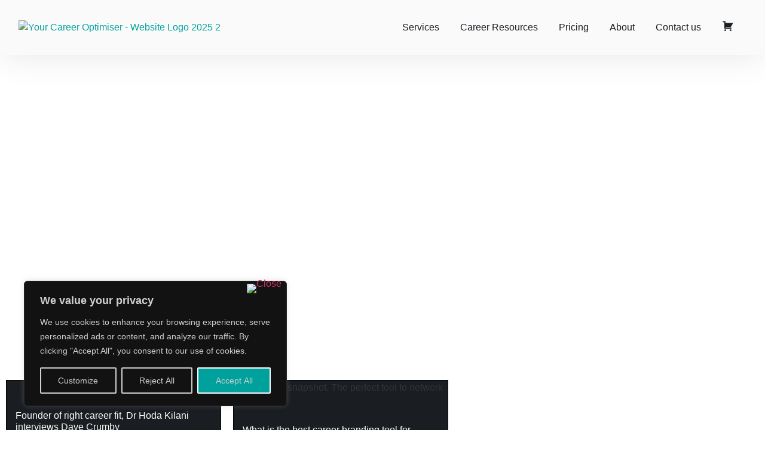

--- FILE ---
content_type: text/html; charset=utf-8
request_url: https://www.google.com/recaptcha/api2/aframe
body_size: -85
content:
<!DOCTYPE HTML><html><head><meta http-equiv="content-type" content="text/html; charset=UTF-8"></head><body><script nonce="1ax3LxyDBtT5sB2PRR2bEQ">/** Anti-fraud and anti-abuse applications only. See google.com/recaptcha */ try{var clients={'sodar':'https://pagead2.googlesyndication.com/pagead/sodar?'};window.addEventListener("message",function(a){try{if(a.source===window.parent){var b=JSON.parse(a.data);var c=clients[b['id']];if(c){var d=document.createElement('img');d.src=c+b['params']+'&rc='+(localStorage.getItem("rc::a")?sessionStorage.getItem("rc::b"):"");window.document.body.appendChild(d);sessionStorage.setItem("rc::e",parseInt(sessionStorage.getItem("rc::e")||0)+1);localStorage.setItem("rc::h",'1770076810436');}}}catch(b){}});window.parent.postMessage("_grecaptcha_ready", "*");}catch(b){}</script></body></html>